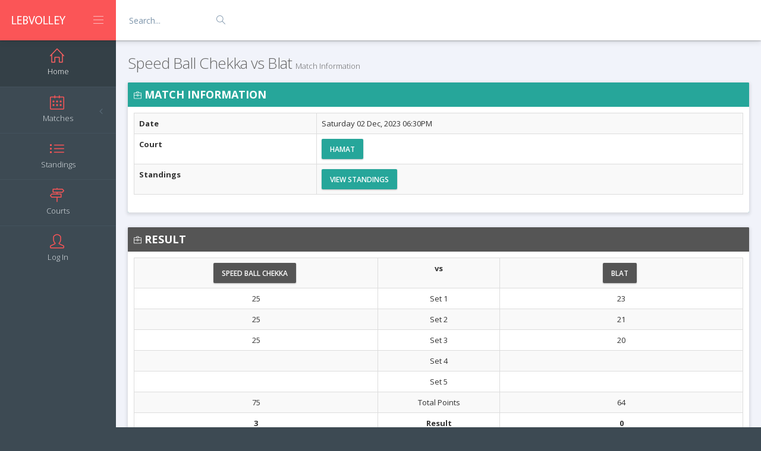

--- FILE ---
content_type: text/html; charset=UTF-8
request_url: https://v4.lebvolley.com/match/5318/
body_size: 9450
content:
<!DOCTYPE html>
<!--[if IE 8]> <html lang="en" class="ie8 no-js"> <![endif]-->
<!--[if IE 9]> <html lang="en" class="ie9 no-js"> <![endif]-->
<!--[if !IE]><!-->
<html lang="en">
<!--<![endif]-->
<!-- BEGIN HEAD -->
<head>
<meta charset="utf-8"/>
<title>Speed Ball Chekka 3-0 Blat - Lebanese Volleyball </title>
<meta http-equiv="X-UA-Compatible" content="IE=edge">
<meta content="width=device-width, initial-scale=1.0" name="viewport"/>
<meta http-equiv="Content-type" content="text/html; charset=utf-8">
<meta content="Court: Hamat | Date: Saturday 02 Dec, 2023 06:30PM" name="description"/>
<meta content="John Abou Jaoudeh" name="author"/>
<link href="/metronic/assets/global/plugins/pace/themes/pace-theme-big-counter.css" rel="stylesheet" type="text/css"/>
<script src="/metronic/assets/global/plugins/pace/pace.min.js" type="text/javascript"></script>

<meta property="og:type" content="article" />
<meta property="fb:app_id" content="146980908684390" />
<meta property="og:title" content="Speed Ball Chekka 3-0 Blat - Lebanese Volleyball "/>
<meta property="og:description" content="Court: Hamat | Date: Saturday 02 Dec, 2023 06:30PM" />
<meta property="og:site_name" content="LebVolley.com" />
<meta property="og:image" content="http://www.lebvolley.com/img/lebvolley.png" />
<meta property="og:url" content="http://www.lebvolley.com/match/5318/" />
<meta property="og:updated_time" content="1768918674" />

<!-- BEGIN CSS -->
<link href="https://fonts.googleapis.com/css?family=Open+Sans:400,300,600,700&subset=all" rel="stylesheet" type="text/css">
<link href="/min/?g=cssm" rel="stylesheet" type="text/css">
<link href="https://v4.lebvolley.com/css/default.css" rel="stylesheet" type="text/css"><!-- END CSS -->
<link rel="shortcut icon" href="favicon.ico"/>
<link rel="manifest" href="/manifest.json" />
<!--
<script async src="//pagead2.googlesyndication.com/pagead/js/adsbygoogle.js"></script>
<script>
  (adsbygoogle = window.adsbygoogle || []).push({
	google_ad_client: "ca-pub-9490224571270114",
	enable_page_level_ads: true
  });
</script>
-->

</head>
<!-- END HEAD -->
<!-- BEGIN BODY -->
<body class="page-md page-container-bg-solid page-sidebar-closed-hide-logo page-header-fixed page-sidebar-fixed">
<!-- Google tag (gtag.js) -->
<script async src="https://www.googletagmanager.com/gtag/js?id=G-62H2SVHVCW"></script>
<script>
  window.dataLayer = window.dataLayer || [];
  function gtag(){dataLayer.push(arguments);}
  gtag('js', new Date());

  gtag('config', 'G-62H2SVHVCW');
</script>
<!-- Google tag (gtag.js) -->
<script async src="https://www.googletagmanager.com/gtag/js?id=UA-9906364-1"></script>
<script>
  window.dataLayer = window.dataLayer || [];
  function gtag(){dataLayer.push(arguments);}
  gtag('js', new Date());

  gtag('config', 'UA-9906364-1');
</script>
<!-- BEGIN HEADER -->
<div class="page-header md-shadow-z-1-i navbar navbar-fixed-top">
	<!-- BEGIN HEADER INNER -->
	<div class="page-header-inner">
		<!-- BEGIN LOGO -->
		<div class="page-logo">
	<a href="/">
	<img src="/img/logo.png" alt="logo" class="logo-default"/>
	</a>
	<div class="menu-toggler sidebar-toggler"></div>
</div>		<!-- END LOGO -->
		<!-- BEGIN RESPONSIVE MENU TOGGLER -->
		<a href="javascript:;" class="menu-toggler responsive-toggler" data-toggle="collapse" data-target=".navbar-collapse">
		</a>
		<!-- END RESPONSIVE MENU TOGGLER -->
		<!-- BEGIN PAGE TOP -->
		<div class="page-top">
			<!-- BEGIN HEADER SEARCH BOX -->
			<form class="search-form search-form-expanded" action="/search/" method="GET">
	<div class="input-group">
		<input type="text" class="form-control" placeholder="Search..." name="query">
		<span class="input-group-btn">
		<a href="javascript:;" class="btn submit"><i class="icon-magnifier"></i></a>
		</span>
	</div>
</form>			<!-- END HEADER SEARCH BOX -->
			<!-- BEGIN TOP NAVIGATION MENU -->
			<div class="top-menu">
				<ul class="nav navbar-nav pull-right">
					<!-- BEGIN NOTIFICATION DROPDOWN -->
										<!-- END NOTIFICATION DROPDOWN -->
					<!-- BEGIN TODO DROPDOWN -->
										<!-- END TODO DROPDOWN -->
					<!-- BEGIN USER LOGIN DROPDOWN -->
										<!-- END USER LOGIN DROPDOWN -->
				</ul>
			</div>
			<!-- END TOP NAVIGATION MENU -->
		</div>
		<!-- END PAGE TOP -->
	</div>
	<!-- END HEADER INNER -->
</div><!-- END HEADER -->
<div class="clearfix">
</div>
<!-- BEGIN CONTAINER -->
<div class="page-container">
	<!-- BEGIN SIDEBAR -->
		<div class="page-sidebar-wrapper">
	<div class="page-sidebar navbar-collapse collapse">
		<!-- BEGIN SIDEBAR MENU -->
		<ul class="page-sidebar-menu" data-keep-expanded="false" data-auto-scroll="false" data-slide-speed="1">
			<li class="active open start">
				<a href="/">
				<i class="icon-home"></i>
				<span class="title">Home</span>
				</a>
			</li>
			<li style="display:none;">
				<a href="http://wp.lebvolley.com/">
				<i class="icon-note"></i>
				<span class="title">News</span>
				</a>
			</li>
			<li style="display:none;">
				<a href="http://wp.lebvolley.com/shop/">
				<i class="icon-basket"></i>
				<span class="title">Shop</span>
				</a>
			</li>
						<li>
				<a href="javascript:;">
				<i class="icon-calendar"></i>
				<span class="title">Matches</span>
				<span class="arrow"></span>
				</a>
				<ul class="sub-menu">
					<li>
						<a href="/fixtures/">
						<i class="icon-hourglass"></i>
						Fixtures</a>
					</li>
					<li>
						<a href="/results/">
						<i class="icon-bell"></i>
						Results</a>
					</li>
				</ul>
			</li>
			<li>
				<a href="/standings/">
				<i class="icon-list"></i>
				<span class="title">Standings</span>
				</a>
			</li>
						<li>
				<a href="/courts/">
				<i class="icon-directions"></i>
				<span class="title">Courts</span>
				</a>
			</li>
						<li>
				<a href="/login/">
				<i class="icon-user"></i>
				<span class="title">Log In</span>
				</a>
			</li>
														</ul>
		<!-- END SIDEBAR MENU -->
	</div>
</div>		<!-- END SIDEBAR -->
	<!-- BEGIN CONTENT -->
		<div class="page-content-wrapper">
			<div class="page-content">
									<!-- BEGIN PAGE HEADER-->
<h3 class="page-title">Speed Ball Chekka vs Blat <small>Match Information</small></h3>
<!-- END PAGE HEADER-->
<!-- BEGIN PAGE CONTENT-->
<div class="row">
		<!-- BEGIN FORM PORTLET-->
	<div class="col-md-12">
		<div class="portlet box green">
			<div class="portlet-title">
				<div class="caption">
					<i class="icon-briefcase font-white"></i>
					<span class="caption-subject bold uppercase">Match Information</span>
				</div>
				<div class="actions">
					
				</div>
			</div>
			<div class="portlet-body">
				<div class="table-responsive">
					<table class="table table-hover table-bordered table-striped">
						<tbody>
														<tr>
								<th>Date</th>
								<td>Saturday 02 Dec, 2023 06:30PM</td>
							</tr>
							<tr>
								<th>Court</th>
								<td><a href="/court/2/" class="btn green">Hamat</a></td>
							</tr>
														<tr>
								<th>Standings</th>
								<td><a href="/standing/771/" class="btn green">View Standings</a></td>
							</tr>
																											</tbody>
					</table>
				</div>
			</div>
		</div>
	</div>
	<!-- END FORM PORTLET-->
		<!-- BEGIN FORM PORTLET-->
	<div class="col-md-12">
		<div class="portlet box grey-gallery">
			<div class="portlet-title">
				<div class="caption">
					<i class="icon-briefcase font-white"></i>
					<span class="caption-subject bold uppercase">Result</span>
				</div>
				<div class="actions">
					
				</div>
			</div>
			<div class="portlet-body">
				<div class="table-responsive">
					<table class="table table-hover table-bordered table-striped text-center">
						<tbody>
							<tr>
								<td width="40%"><strong><a href="/team/18/" class="btn grey-gallery">Speed Ball Chekka</a></strong></td>
								<td width="20%"><strong>vs</strong></th>
								<td width="40%"><strong><a href="/team/14/" class="btn grey-gallery">Blat</a></strong></td>
							</tr>
														<tr>
								<td id="s11">25</td>
								<td>Set 1</td>
								<td id="s21">23</td>
							</tr>
														<tr>
								<td id="s12">25</td>
								<td>Set 2</td>
								<td id="s22">21</td>
							</tr>
														<tr>
								<td id="s13">25</td>
								<td>Set 3</td>
								<td id="s23">20</td>
							</tr>
														<tr>
								<td id="s14"></td>
								<td>Set 4</td>
								<td id="s24"></td>
							</tr>
														<tr>
								<td id="s15"></td>
								<td>Set 5</td>
								<td id="s25"></td>
							</tr>
							<tr>
								<td>75</td>
								<td>Total Points</td>
								<td>64</td>
							</tr>
							<tr>
								<td><strong>3</strong></td>
								<td><strong>Result</strong></td>
								<td><strong>0</strong></td>
							</tr>
						</tbody>
					</table>
				</div>
			</div>
		</div>
	</div>
	<!-- END FORM PORTLET-->
															<div class="col-md-12">
		<!-- Begin: life time stats -->
		<div class="portlet box red">
			<div class="portlet-title" aria-controls="plink02" href="#plink02" data-toggle="collapse" role="button" aria-expanded="false">
				<div class="caption">
					<i class="fa fa-gift font-white"></i>
					<span class="caption-subject font-white bold uppercase">Previous Matches</span>
				</div>
				<div class="tools">
					<a href="javascript:;" class="expand"> </a>
				</div>
			</div>
			<div class="portlet-body display-hide" id="plink02">
				<div class="table-container">
					<table class="table table-striped table-bordered table-hover" id="datatable_ajax">
					<thead>
					<tr role="row" class="heading">
						<th width="15%">
							 Team 1
						</th>
						<th width="15%">
							 Team 2
						</th>
						<th width="7%">
							 Result
						</th>
						<th width="15%">
							 Date
						</th>
						<th width="10%">
							 Court
						</th>
						<th width="8%">
							 Status
						</th>
						<th width="10%">
							 Actions
						</th>
					</tr>
					<tr role="row" class="filter">
						<td>
							<div class="form-group">
								<select class="form-control select2me" id="team_1" name="team_1" data-placeholder="Select Team">
									<option value="">All</option>
									<option value="192">1875</option><option value="187">1875 (W)</option><option value="358">1875 U15 (W)</option><option value="224">1875 U17 (W)</option><option value="258">1875 U18 (M)</option><option value="220">1875 U19 (W)</option><option value="233">1875 U20 (M)</option><option value="212">1875 U21 (W)</option><option value="367">Aasfe Jal el dib</option><option value="57">Abnaa Ghalboun </option><option value="291">Abnaa Ghalboun (W)</option><option value="366">Achmoun</option><option value="195">Achmoun (W)</option><option value="132">Addousiyeh</option><option value="516">Adloun</option><option value="380">Afrah Kosba</option><option value="138">Ahle Tripoli (Libya)</option><option value="392">Ain Ekrin</option><option value="476">Ain El Kharroube</option><option value="456">Ain El Kharroube (W)</option><option value="146">Ain Najem (W)</option><option value="176">Akabe</option><option value="500">Akada Aankaw (W) (Iraq)</option><option value="32">Al Ahle (Saudi Arabia)</option><option value="45">Al Ahle (Egypt)</option><option value="288">AL Ahli (Bahrain)</option><option value="152">Al Ain (UAE)</option><option value="403">Al Ain Baalbek</option><option value="52">Al Arabi (Kuwait)</option><option value="386">Al Arzeh Bsalim</option><option value="49">Al Bahri (Iraq)</option><option value="37">Al Bastin (Bahrain)</option><option value="35">Al Chabab (UAE)</option><option value="388">Al Chabeb Lehfed</option><option value="163">Al Chabibe Rmeile</option><option value="39">Al Choola (Yemen)</option><option value="34">Al Chorta (Qatar)</option><option value="78">Al Choueir</option><option value="455">Al Choueir (W)</option><option value="101">Al Fanar (Youth)</option><option value="77">Al Ferzoul</option><option value="31">Al Hilal (Saudi Arabia)</option><option value="287">Al Itihad (Saudi Arabia)</option><option value="143">Al Jazira (UAE)</option><option value="149">Al Kadisiya (Kuwait)</option><option value="51">Al Kuwait (Kuwait)</option><option value="372">Al Manhal Al Nejarieh</option><option value="154">Al Meknasi (Morocco)</option><option value="46">Al Nahda (Soudan)</option><option value="153">Al Nasr (Bahrain)</option><option value="38">Al Nejmeh (Bahrain)</option><option value="117">Al Noujoum (Junior)</option><option value="504">Al Oola Club (KSA)</option><option value="395">Al Raed Tripoli</option><option value="33">Al Rayan (Qatar)</option><option value="147">Al Riyadi (Qatar)</option><option value="402">Al Rmeile</option><option value="370">Al Ryadi Al Nehme</option><option value="148">Al Sadaka  (Palestine)</option><option value="368">Al safa Dalhoun</option><option value="70">Al Safra</option><option value="40">Al Sakr (Yemen)</option><option value="43">Al Salam (Oman)</option><option value="369">Al Salam Rmeileh</option><option value="44">Al Sayib (Oman)</option><option value="139">Al Sinaa (Iraq)</option><option value="151">Al Zamalek (Egypt)</option><option value="295">Algeria U18 (Algeria)</option><option value="413">Alkrayeh</option><option value="408">Alrawad Chhim</option><option value="21">Amchit</option><option value="186">Amchit (W)</option><option value="221">Amchit U18 (W)</option><option value="213">Amchit U21 (W)</option><option value="24">Amen Aam</option><option value="361">Amioun (W)</option><option value="264">Amioun U16 (M)</option><option value="240">Amioun U19 (M)</option><option value="317">Amioun U21 (M)</option><option value="305">Amioun U21 (W)</option><option value="116">Andalos (Junior)</option><option value="102">Andalos (Youth)</option><option value="53">Andalos Okaibe</option><option value="4">Anfe</option><option value="80">Ansarieh</option><option value="30">Antonins</option><option value="3">Anwar</option><option value="135">Anwar (W)</option><option value="55">Apotres</option><option value="54">Appolo</option><option value="414">Arabsalim</option><option value="6">Army</option><option value="336">AUB</option><option value="446">AUST</option><option value="477">Australia U18</option><option value="337">Baabda</option><option value="181">Baabda (W)</option><option value="104">Baabda (Youth)</option><option value="229">Baabda U14 (W)</option><option value="227">Baabda U16 (W)</option><option value="349">Baabda U17 (M)</option><option value="346">Baabda U19 (M)</option><option value="219">Baabda U19 (W)</option><option value="345">Baabda U21 (M)</option><option value="211">Baabda U21 (W)</option><option value="71">Baasir</option><option value="280">Baasir U15 (M)</option><option value="252">Baasir U19 (M)</option><option value="318">Baasir U21 (M)</option><option value="422">Bahrain (Bahrain)</option><option value="294">Bahrain U18 (Bahrain)</option><option value="431">Bahrain U19 (Bahrain)</option><option value="497">Bahrain U20 (Bahrain)</option><option value="36">Bani Yas (UAE)</option><option value="467">Baraem Aintoura</option><option value="293">Baraem Aintoura (W)</option><option value="59">Barja</option><option value="519">Batroun</option><option value="276">Batroun U15 (M)</option><option value="269">Batroun U17 (M)</option><option value="322">Batroun U19 (M)</option><option value="342">Batroun U21 (M)</option><option value="447">BAU</option><option value="174">Baysariya</option><option value="397">Bazooun</option><option value="468">BC Dekwene</option><option value="180">Bechmezzin (W)</option><option value="398">Bednael</option><option value="198">Bednayel</option><option value="119">Bednayel (Cadet)</option><option value="383">Beit El Kikko</option><option value="76">Beit Menzer</option><option value="99">Beit Menzer (Youth)</option><option value="371">Beit Talaba Nabatieh</option><option value="179">Bejjeh</option><option value="142">Benghazi (Libya)</option><option value="62">Berbara</option><option value="85">Berbara (W)</option><option value="161">Berj (Sudan)</option><option value="159">Bishmarka (Iraq)</option><option value="167">Bishmezin (W)</option><option value="374">Bjosmaya</option><option value="375">Bkosmaya</option><option value="14">Blat</option><option value="473">Bnehran</option><option value="42">Borj Bou Ereij (Algeria)</option><option value="2">Bouchrieh</option><option value="169">Bouchrieh (W)</option><option value="311">Bouchrieh U21 (M)</option><option value="170">Bsalim (W)</option><option value="364">Btaaboura</option><option value="105">Btaaboura (Junior)</option><option value="450">Btaaboura (W)</option><option value="471">Bteghrin</option><option value="454">Bteghrin (W)</option><option value="475">Btouratij</option><option value="26">Byblos</option><option value="127">Byblos (Cadet)</option><option value="115">Byblos (Junior)</option><option value="88">Byblos (W)</option><option value="103">Byblos (Youth)</option><option value="168">Central (W)</option><option value="13">Chaabi Saida</option><option value="415">Chaabi Saida</option><option value="140">Chabab Al hussein (Jordan)</option><option value="144">Chabab Al Koton (Yemen)</option><option value="290">Chabab Jibaliya (Palestine)</option><option value="440">Chabeb Amioun</option><option value="409">Chabeb Anout</option><option value="58">Chabeb Batroun</option><option value="511">Chabeb Batroun (W)</option><option value="509">Chabeb El Nakhle (W)</option><option value="393">Chabeb Fiih</option><option value="60">Chabeb Nabatieh</option><option value="281">Chabeb Srifa</option><option value="324">Chabeb Srifa U19 (M)</option><option value="178">Chemran Bisarieh</option><option value="334">Chemran Bisarieh U15 (M)</option><option value="173">Chhim</option><option value="202">China (China)</option><option value="478">China U18</option><option value="488">Chinese Taipei</option><option value="190">Chiyeh</option><option value="171">Chiyeh (W)</option><option value="474">Chrin</option><option value="507">Chrin (W)</option><option value="79">Daher El Ahmar</option><option value="407">Dahr El Ahmar</option><option value="29">Dalhoun</option><option value="134">Damour</option><option value="191">Dar EL Nour</option><option value="122">Dar El Nour (Cadet)</option><option value="108">Dar El Nour (Junior)</option><option value="188">Dar El Nour (W)</option><option value="73">Deir Ammar</option><option value="120">Deir Ammar (Cadet)</option><option value="107">Deir Ammar (Junior)</option><option value="98">Deir Ammar (Youth)</option><option value="353">Deir Ammar U13 (M)</option><option value="273">Deir Ammar U15 (M)</option><option value="330">Deir Ammar U17 (M)</option><option value="247">Deir Ammar U19 (M)</option><option value="343">Deir Ammar U21 (M)</option><option value="47">Dim Hamad (Soudan)</option><option value="438">Dunois (France)</option><option value="400">Ebrine</option><option value="303">Egypt U18 (Egypt)</option><option value="341">Ehmej (W)</option><option value="357">Ehmej U17 (W)</option><option value="376">Ejd Ebrine</option><option value="503">Fatima Bent Moubarak Academy (W) (United Arab Emirates)</option><option value="389">Feghal</option><option value="319">Feghal U21 (M)</option><option value="156">Fidar</option><option value="360">Fidar (W)</option><option value="350">Fidar U15 (M)</option><option value="307">Fidar U17 (W)</option><option value="251">Fidar U19 (M)</option><option value="355">Fidar U19 (W)</option><option value="315">Fidar U21 (M)</option><option value="72">Fiih</option><option value="327">Fiih U17 (M)</option><option value="321">Fiih U19 (M)</option><option value="312">Fiih U21 (M)</option><option value="155">Finikia Jbeil</option><option value="130">Finikia Jbeil (Cadet)</option><option value="189">Finikia Jbeil (W)</option><option value="118">Finikya Jbeil (Junior)</option><option value="150">Gaz El Janoub (Iraq)</option><option value="499">Geneve (W) (Switzerland)</option><option value="1">Ghazir</option><option value="197">Habbouch</option><option value="466">Hadtoun</option><option value="69">Hafroun Ehmej</option><option value="469">Haizouk</option><option value="390">Hakel</option><option value="131">Halat</option><option value="275">Halat U14 (M)</option><option value="329">Halat U17 (M)</option><option value="249">Halat U18 (M)</option><option value="347">Halat U19 (M)</option><option value="320">Halat U21 (M)</option><option value="8">Hamat</option><option value="92">Hamat (W)</option><option value="97">Hamat (Youth)</option><option value="261">Hamat U16 (M)</option><option value="243">Hamat U19 (M)</option><option value="209">Hamat U21 (W)</option><option value="506">Hasbaya (W)</option><option value="10">Hboub</option><option value="457">Hboub (W)</option><option value="266">Hboub U17 (M)</option><option value="248">Hboub U19 (M)</option><option value="313">Hboub U21 (M)</option><option value="470">Hemlaya</option><option value="508">Hemlaya (W)</option><option value="479">Hong Kong U18</option><option value="464">Hosrayel</option><option value="512">Hosrayel (W)</option><option value="164">Hsarat</option><option value="128">Hsarat (Cadet)</option><option value="373">Ibad El Rahman Al Ryadi</option><option value="518">IC VB</option><option value="480">India U18</option><option value="200">Iran (Iran)</option><option value="481">Iran U18</option><option value="423">Iraq (Iraq)</option><option value="299">Iraq U18 (Iraq)</option><option value="432">Iraq U19 (Iraq)</option><option value="333">Issa Ben Mariam U15 (M)</option><option value="310">Issa Ben Mariam U15 (W)</option><option value="61">Jadra</option><option value="482">Japan U18</option><option value="394">Jdide Akkar</option><option value="9">Jieh</option><option value="254">Jieh U19 (M)</option><option value="421">Jordan (Jordan)</option><option value="461">Jordan U17 (Jordan)</option><option value="298">Jordan U18 (Jordan)</option><option value="430">Jordan U19 (Jordan)</option><option value="490">Jordan U20 (Jordan)</option><option value="63">Jouwaya</option><option value="515">Jwaya</option><option value="28">Kaitouly</option><option value="23">Kalamoun</option><option value="95">Kalamoun (Cadet)</option><option value="94">Kalamoun (Junior)</option><option value="84">Kalamoun (W)</option><option value="93">Kalamoun (Youth)</option><option value="332">Kalamoun School U15 (M)</option><option value="351">Kalamoun U13 (M)</option><option value="270">Kalamoun U15 (M)</option><option value="230">Kalamoun U15 (W)</option><option value="262">Kalamoun U17 (M)</option><option value="225">Kalamoun U17 (W)</option><option value="245">Kalamoun U19 (M)</option><option value="216">Kalamoun U19 (W)</option><option value="236">Kalamoun U21 (M)</option><option value="208">Kalamoun U21 (W)</option><option value="158">Kalhat</option><option value="106">Kalhat (Junior)</option><option value="83">Kalhat (W)</option><option value="96">Kalhat (Youth)</option><option value="326">Kalhat U17 (M)</option><option value="308">Kalhat U17 (W)</option><option value="323">Kalhat U19 (M)</option><option value="218">Kalhat U19 (W)</option><option value="238">Kalhat U21 (M)</option><option value="210">Kalhat U21 (W)</option><option value="205">Kazakhstan (Kazakhstan)</option><option value="483">Kazakhstan U18</option><option value="145">Kazima (Kuwait)</option><option value="391">Kelhat</option><option value="363">Kfar Abida (W)</option><option value="416">Kfar Remmen</option><option value="378">Kfarabida</option><option value="384">Kfarchima</option><option value="453">Kfarchima (W)</option><option value="177">Kfardounin</option><option value="172">Kfardounin (W)</option><option value="199">Kfarhata</option><option value="265">Kfarhata U16 (M)</option><option value="241">Kfarhata U18 (M)</option><option value="235">Kfarhata U20 (M)</option><option value="377">Kfarhelda</option><option value="282">Khaybal (Yemen)</option><option value="381">Khenchara</option><option value="157">Kherbe</option><option value="292">Kherrijin Jbeil (W)</option><option value="306">Kherrijin Jbeil U21 (W)</option><option value="387">Kherrijine Jbeil</option><option value="203">Korea (Korea)</option><option value="484">Korea U18</option><option value="427">KSA (KSA)</option><option value="459">KSA U17 (KSA)</option><option value="302">KSA U18 (KSA)</option><option value="437">KSA U19 (KSA)</option><option value="495">KSA U20 (KSA)</option><option value="425">Kuwait (Kuwait)</option><option value="301">Kuwait U18 (Kuwait)</option><option value="435">Kuwait U19 (Kuwait)</option><option value="494">Kuwait U20 (Kuwait)</option><option value="442">LAU Beirut</option><option value="443">LAU Jbeil</option><option value="419">Lebanon</option><option value="458">Lebanon U17</option><option value="206">Lebanon U18</option><option value="428">Lebanon U19</option><option value="489">Lebanon U20</option><option value="359">LEHFED</option><option value="439">Lehfed (W)</option><option value="514">Libya U18 (Libya)</option><option value="410">Liwaa Barja</option><option value="129">Louaize (Cadet)</option><option value="111">Louaize (Junior)</option><option value="267">Louaize U17 (M)</option><option value="226">Louaize U17 (W)</option><option value="222">Louaize U18 (W)</option><option value="15">Maad</option><option value="89">Maani (W)</option><option value="25">Maani Saida</option><option value="41">Machaal Bejaya (Algeria)</option><option value="12">Machaal Kosba</option><option value="165">Machaal Kosba (W)</option><option value="160">Malakiya (Morocco)</option><option value="82">Mar Elias</option><option value="87">Mar Elias (W)</option><option value="123">Maten El Chemali (Cadet)</option><option value="112">Maten El Chemali (Junior)</option><option value="411">Mazboud</option><option value="74">Mechmech</option><option value="451">Mechmech (W)</option><option value="277">Mechmech U15 (M)</option><option value="328">Mechmech U17 (M)</option><option value="250">Mechmech U18 (M)</option><option value="348">Mechmech U19 (M)</option><option value="344">Mechmech U21 (M)</option><option value="124">MLS (Cadet)</option><option value="113">MLS (Junior)</option><option value="16">Mont La Salle</option><option value="304">Morocco U18 (Morocco)</option><option value="418">Mounsef</option><option value="339">Mounsef (W)</option><option value="354">Mounsef U13 (M)</option><option value="335">Mounsef U15 (M)</option><option value="232">Mounsef U15 (W)</option><option value="268">Mounsef U17 (M)</option><option value="356">Mounsef U17 (W)</option><option value="244">Mounsef U19 (M)</option><option value="65">Mtein</option><option value="185">Mtein (W)</option><option value="309">Mtein U17 (W)</option><option value="257">Mtein U19 (M)</option><option value="66">Naher Ibrahim</option><option value="510">Naji Beach (W)</option><option value="472">Nakhle</option><option value="444">NDU</option><option value="11">Nejmeh Sarafand</option><option value="204">New Zealand (New Zealand)</option><option value="396">North Haven</option><option value="110">North Haven (Junior)</option><option value="452">North Haven (W)</option><option value="20">Noujoum Jounieh</option><option value="256">Noujoum U18 (M)</option><option value="316">Noujoum U21 (M)</option><option value="64">Obaidat</option><option value="513">Oman (Oman)</option><option value="460">Oman U17 (Oman)</option><option value="297">Oman U18 (Oman)</option><option value="284">Ouadi Moussa (Jordan)</option><option value="485">Pakistan U18</option><option value="426">Palestine (Palestine)</option><option value="296">Palestine U18 (Palestine)</option><option value="436">Palestine U19 (Palestine)</option><option value="492">Palestine U20 (Palestine)</option><option value="289">Petroli (Algeria)</option><option value="486">Philippines U18</option><option value="48">Police (Iraq)</option><option value="141">Qatar  (Qatar)</option><option value="501">Qatar (W) (Qatar)</option><option value="433">Qatar U19 (Qatar)</option><option value="493">Qatar U20</option><option value="5">Qnat</option><option value="126">Qnat (Cadet)</option><option value="90">Qnat (W)</option><option value="352">Qnat U13 (M)</option><option value="271">Qnat U15 (M)</option><option value="260">Qnat U17 (M)</option><option value="242">Qnat U19 (M)</option><option value="234">Qnat U21 (M)</option><option value="193">Raed Tripoli</option><option value="462">Rafid</option><option value="17">Ras Maska</option><option value="121">Ras Maska (Cadet)</option><option value="109">Ras Maska (Junior)</option><option value="272">Ras Maska U14 (M)</option><option value="263">Ras Maska U16 (M)</option><option value="246">Ras Maska U18 (M)</option><option value="237">Ras Maska U21 (M)</option><option value="399">Ras Nhach</option><option value="362">Riade Akkar (W)</option><option value="463">Riseleh El Ain</option><option value="19">Riseleh Sarafand</option><option value="331">Risseleh Baalbeck U17 (M)</option><option value="325">Risseleh Baalbeck U19 (M)</option><option value="379">Riyade Akkar</option><option value="404">Riyade Barja</option><option value="406">Riyadi Anout</option><option value="340">Rmeile (W)</option><option value="255">Rmeile U18 (M)</option><option value="175">Saafe Amioun</option><option value="81">Sacre Coeur</option><option value="125">Sacre Coeur (Cadet)</option><option value="114">Sacre Coeur (Junior)</option><option value="86">Sacre Coeur (W)</option><option value="100">Sacre Coeur (Youth)</option><option value="56">Safra</option><option value="217">Safra U18 (W)</option><option value="214">Safra U20 (W)</option><option value="136">Saham (Oman)</option><option value="382">Sahel El maten</option><option value="278">Sainte Famille U15 (M)</option><option value="231">Sainte Famille U15 (W)</option><option value="505">Salam Salima (W)</option><option value="385">Salima</option><option value="498">Salwa Al Sabah (W) (Kuwait)</option><option value="137">Samouha (Egypt)</option><option value="283">Sanjal (Palestine)</option><option value="517">Sartrouville (France)</option><option value="50">Sfax (Tunisia)</option><option value="285">Sohar (Oman)</option><option value="417">Soultanieh</option><option selected="selected" value="18">Speed Ball Chekka</option><option value="166">Speed Ball Chekka (W)</option><option value="274">Speed Ball U15 (M)</option><option value="259">Speed Ball U17 (M)</option><option value="239">Speed Ball U19 (M)</option><option value="314">Speed Ball U21 (M)</option><option value="401">Spiders Barja</option><option value="279">Spiders U14 (M)</option><option value="253">Spiders U18 (M)</option><option value="365">Srifa</option><option value="75">St. Georges Zalka</option><option value="162">Swaihili (Libya)</option><option value="424">Syria (Syria)</option><option value="434">Syria U19 (Syria)</option><option value="496">Syria U20</option><option value="196">Tadamon Safra (W)</option><option value="22">Tannourine</option><option value="286">Taraji (Tunisia)</option><option value="182">TBA</option><option value="338">TBD</option><option value="183">Team A</option><option value="184">Team B</option><option value="201">Thailand (Thailand)</option><option value="487">Thailand U18</option><option value="502">Tunisia (Tunisia)</option><option value="448">UA</option><option value="420">UAE (UAE)</option><option value="300">UAE U18 (UAE)</option><option value="429">UAE U19 (UAE)</option><option value="491">UAE U20 (UAE)</option><option value="449">UOB</option><option value="27">US Embassy</option><option value="445">USEK</option><option value="441">USJ</option><option value="405">Zaarourieh</option><option value="7">Zahra</option><option value="194">Zahra (W)</option><option value="228">Zahra U14 (W)</option><option value="223">Zahra U16 (W)</option><option value="215">Zahra U18 (W)</option><option value="207">Zahra U20 (W)</option>								</select>
							</div>
						</td>
						<td>
							<div class="form-group">
								<select class="form-control select2me" id="team_2" name="team_2" data-placeholder="Select Team">
									<option value="">All</option>
									<option value="192">1875</option><option value="187">1875 (W)</option><option value="358">1875 U15 (W)</option><option value="224">1875 U17 (W)</option><option value="258">1875 U18 (M)</option><option value="220">1875 U19 (W)</option><option value="233">1875 U20 (M)</option><option value="212">1875 U21 (W)</option><option value="367">Aasfe Jal el dib</option><option value="57">Abnaa Ghalboun </option><option value="291">Abnaa Ghalboun (W)</option><option value="366">Achmoun</option><option value="195">Achmoun (W)</option><option value="132">Addousiyeh</option><option value="516">Adloun</option><option value="380">Afrah Kosba</option><option value="138">Ahle Tripoli (Libya)</option><option value="392">Ain Ekrin</option><option value="476">Ain El Kharroube</option><option value="456">Ain El Kharroube (W)</option><option value="146">Ain Najem (W)</option><option value="176">Akabe</option><option value="500">Akada Aankaw (W) (Iraq)</option><option value="32">Al Ahle (Saudi Arabia)</option><option value="45">Al Ahle (Egypt)</option><option value="288">AL Ahli (Bahrain)</option><option value="152">Al Ain (UAE)</option><option value="403">Al Ain Baalbek</option><option value="52">Al Arabi (Kuwait)</option><option value="386">Al Arzeh Bsalim</option><option value="49">Al Bahri (Iraq)</option><option value="37">Al Bastin (Bahrain)</option><option value="35">Al Chabab (UAE)</option><option value="388">Al Chabeb Lehfed</option><option value="163">Al Chabibe Rmeile</option><option value="39">Al Choola (Yemen)</option><option value="34">Al Chorta (Qatar)</option><option value="78">Al Choueir</option><option value="455">Al Choueir (W)</option><option value="101">Al Fanar (Youth)</option><option value="77">Al Ferzoul</option><option value="31">Al Hilal (Saudi Arabia)</option><option value="287">Al Itihad (Saudi Arabia)</option><option value="143">Al Jazira (UAE)</option><option value="149">Al Kadisiya (Kuwait)</option><option value="51">Al Kuwait (Kuwait)</option><option value="372">Al Manhal Al Nejarieh</option><option value="154">Al Meknasi (Morocco)</option><option value="46">Al Nahda (Soudan)</option><option value="153">Al Nasr (Bahrain)</option><option value="38">Al Nejmeh (Bahrain)</option><option value="117">Al Noujoum (Junior)</option><option value="504">Al Oola Club (KSA)</option><option value="395">Al Raed Tripoli</option><option value="33">Al Rayan (Qatar)</option><option value="147">Al Riyadi (Qatar)</option><option value="402">Al Rmeile</option><option value="370">Al Ryadi Al Nehme</option><option value="148">Al Sadaka  (Palestine)</option><option value="368">Al safa Dalhoun</option><option value="70">Al Safra</option><option value="40">Al Sakr (Yemen)</option><option value="43">Al Salam (Oman)</option><option value="369">Al Salam Rmeileh</option><option value="44">Al Sayib (Oman)</option><option value="139">Al Sinaa (Iraq)</option><option value="151">Al Zamalek (Egypt)</option><option value="295">Algeria U18 (Algeria)</option><option value="413">Alkrayeh</option><option value="408">Alrawad Chhim</option><option value="21">Amchit</option><option value="186">Amchit (W)</option><option value="221">Amchit U18 (W)</option><option value="213">Amchit U21 (W)</option><option value="24">Amen Aam</option><option value="361">Amioun (W)</option><option value="264">Amioun U16 (M)</option><option value="240">Amioun U19 (M)</option><option value="317">Amioun U21 (M)</option><option value="305">Amioun U21 (W)</option><option value="116">Andalos (Junior)</option><option value="102">Andalos (Youth)</option><option value="53">Andalos Okaibe</option><option value="4">Anfe</option><option value="80">Ansarieh</option><option value="30">Antonins</option><option value="3">Anwar</option><option value="135">Anwar (W)</option><option value="55">Apotres</option><option value="54">Appolo</option><option value="414">Arabsalim</option><option value="6">Army</option><option value="336">AUB</option><option value="446">AUST</option><option value="477">Australia U18</option><option value="337">Baabda</option><option value="181">Baabda (W)</option><option value="104">Baabda (Youth)</option><option value="229">Baabda U14 (W)</option><option value="227">Baabda U16 (W)</option><option value="349">Baabda U17 (M)</option><option value="346">Baabda U19 (M)</option><option value="219">Baabda U19 (W)</option><option value="345">Baabda U21 (M)</option><option value="211">Baabda U21 (W)</option><option value="71">Baasir</option><option value="280">Baasir U15 (M)</option><option value="252">Baasir U19 (M)</option><option value="318">Baasir U21 (M)</option><option value="422">Bahrain (Bahrain)</option><option value="294">Bahrain U18 (Bahrain)</option><option value="431">Bahrain U19 (Bahrain)</option><option value="497">Bahrain U20 (Bahrain)</option><option value="36">Bani Yas (UAE)</option><option value="467">Baraem Aintoura</option><option value="293">Baraem Aintoura (W)</option><option value="59">Barja</option><option value="519">Batroun</option><option value="276">Batroun U15 (M)</option><option value="269">Batroun U17 (M)</option><option value="322">Batroun U19 (M)</option><option value="342">Batroun U21 (M)</option><option value="447">BAU</option><option value="174">Baysariya</option><option value="397">Bazooun</option><option value="468">BC Dekwene</option><option value="180">Bechmezzin (W)</option><option value="398">Bednael</option><option value="198">Bednayel</option><option value="119">Bednayel (Cadet)</option><option value="383">Beit El Kikko</option><option value="76">Beit Menzer</option><option value="99">Beit Menzer (Youth)</option><option value="371">Beit Talaba Nabatieh</option><option value="179">Bejjeh</option><option value="142">Benghazi (Libya)</option><option value="62">Berbara</option><option value="85">Berbara (W)</option><option value="161">Berj (Sudan)</option><option value="159">Bishmarka (Iraq)</option><option value="167">Bishmezin (W)</option><option value="374">Bjosmaya</option><option value="375">Bkosmaya</option><option selected="selected" value="14">Blat</option><option value="473">Bnehran</option><option value="42">Borj Bou Ereij (Algeria)</option><option value="2">Bouchrieh</option><option value="169">Bouchrieh (W)</option><option value="311">Bouchrieh U21 (M)</option><option value="170">Bsalim (W)</option><option value="364">Btaaboura</option><option value="105">Btaaboura (Junior)</option><option value="450">Btaaboura (W)</option><option value="471">Bteghrin</option><option value="454">Bteghrin (W)</option><option value="475">Btouratij</option><option value="26">Byblos</option><option value="127">Byblos (Cadet)</option><option value="115">Byblos (Junior)</option><option value="88">Byblos (W)</option><option value="103">Byblos (Youth)</option><option value="168">Central (W)</option><option value="13">Chaabi Saida</option><option value="415">Chaabi Saida</option><option value="140">Chabab Al hussein (Jordan)</option><option value="144">Chabab Al Koton (Yemen)</option><option value="290">Chabab Jibaliya (Palestine)</option><option value="440">Chabeb Amioun</option><option value="409">Chabeb Anout</option><option value="58">Chabeb Batroun</option><option value="511">Chabeb Batroun (W)</option><option value="509">Chabeb El Nakhle (W)</option><option value="393">Chabeb Fiih</option><option value="60">Chabeb Nabatieh</option><option value="281">Chabeb Srifa</option><option value="324">Chabeb Srifa U19 (M)</option><option value="178">Chemran Bisarieh</option><option value="334">Chemran Bisarieh U15 (M)</option><option value="173">Chhim</option><option value="202">China (China)</option><option value="478">China U18</option><option value="488">Chinese Taipei</option><option value="190">Chiyeh</option><option value="171">Chiyeh (W)</option><option value="474">Chrin</option><option value="507">Chrin (W)</option><option value="79">Daher El Ahmar</option><option value="407">Dahr El Ahmar</option><option value="29">Dalhoun</option><option value="134">Damour</option><option value="191">Dar EL Nour</option><option value="122">Dar El Nour (Cadet)</option><option value="108">Dar El Nour (Junior)</option><option value="188">Dar El Nour (W)</option><option value="73">Deir Ammar</option><option value="120">Deir Ammar (Cadet)</option><option value="107">Deir Ammar (Junior)</option><option value="98">Deir Ammar (Youth)</option><option value="353">Deir Ammar U13 (M)</option><option value="273">Deir Ammar U15 (M)</option><option value="330">Deir Ammar U17 (M)</option><option value="247">Deir Ammar U19 (M)</option><option value="343">Deir Ammar U21 (M)</option><option value="47">Dim Hamad (Soudan)</option><option value="438">Dunois (France)</option><option value="400">Ebrine</option><option value="303">Egypt U18 (Egypt)</option><option value="341">Ehmej (W)</option><option value="357">Ehmej U17 (W)</option><option value="376">Ejd Ebrine</option><option value="503">Fatima Bent Moubarak Academy (W) (United Arab Emirates)</option><option value="389">Feghal</option><option value="319">Feghal U21 (M)</option><option value="156">Fidar</option><option value="360">Fidar (W)</option><option value="350">Fidar U15 (M)</option><option value="307">Fidar U17 (W)</option><option value="251">Fidar U19 (M)</option><option value="355">Fidar U19 (W)</option><option value="315">Fidar U21 (M)</option><option value="72">Fiih</option><option value="327">Fiih U17 (M)</option><option value="321">Fiih U19 (M)</option><option value="312">Fiih U21 (M)</option><option value="155">Finikia Jbeil</option><option value="130">Finikia Jbeil (Cadet)</option><option value="189">Finikia Jbeil (W)</option><option value="118">Finikya Jbeil (Junior)</option><option value="150">Gaz El Janoub (Iraq)</option><option value="499">Geneve (W) (Switzerland)</option><option value="1">Ghazir</option><option value="197">Habbouch</option><option value="466">Hadtoun</option><option value="69">Hafroun Ehmej</option><option value="469">Haizouk</option><option value="390">Hakel</option><option value="131">Halat</option><option value="275">Halat U14 (M)</option><option value="329">Halat U17 (M)</option><option value="249">Halat U18 (M)</option><option value="347">Halat U19 (M)</option><option value="320">Halat U21 (M)</option><option value="8">Hamat</option><option value="92">Hamat (W)</option><option value="97">Hamat (Youth)</option><option value="261">Hamat U16 (M)</option><option value="243">Hamat U19 (M)</option><option value="209">Hamat U21 (W)</option><option value="506">Hasbaya (W)</option><option value="10">Hboub</option><option value="457">Hboub (W)</option><option value="266">Hboub U17 (M)</option><option value="248">Hboub U19 (M)</option><option value="313">Hboub U21 (M)</option><option value="470">Hemlaya</option><option value="508">Hemlaya (W)</option><option value="479">Hong Kong U18</option><option value="464">Hosrayel</option><option value="512">Hosrayel (W)</option><option value="164">Hsarat</option><option value="128">Hsarat (Cadet)</option><option value="373">Ibad El Rahman Al Ryadi</option><option value="518">IC VB</option><option value="480">India U18</option><option value="200">Iran (Iran)</option><option value="481">Iran U18</option><option value="423">Iraq (Iraq)</option><option value="299">Iraq U18 (Iraq)</option><option value="432">Iraq U19 (Iraq)</option><option value="333">Issa Ben Mariam U15 (M)</option><option value="310">Issa Ben Mariam U15 (W)</option><option value="61">Jadra</option><option value="482">Japan U18</option><option value="394">Jdide Akkar</option><option value="9">Jieh</option><option value="254">Jieh U19 (M)</option><option value="421">Jordan (Jordan)</option><option value="461">Jordan U17 (Jordan)</option><option value="298">Jordan U18 (Jordan)</option><option value="430">Jordan U19 (Jordan)</option><option value="490">Jordan U20 (Jordan)</option><option value="63">Jouwaya</option><option value="515">Jwaya</option><option value="28">Kaitouly</option><option value="23">Kalamoun</option><option value="95">Kalamoun (Cadet)</option><option value="94">Kalamoun (Junior)</option><option value="84">Kalamoun (W)</option><option value="93">Kalamoun (Youth)</option><option value="332">Kalamoun School U15 (M)</option><option value="351">Kalamoun U13 (M)</option><option value="270">Kalamoun U15 (M)</option><option value="230">Kalamoun U15 (W)</option><option value="262">Kalamoun U17 (M)</option><option value="225">Kalamoun U17 (W)</option><option value="245">Kalamoun U19 (M)</option><option value="216">Kalamoun U19 (W)</option><option value="236">Kalamoun U21 (M)</option><option value="208">Kalamoun U21 (W)</option><option value="158">Kalhat</option><option value="106">Kalhat (Junior)</option><option value="83">Kalhat (W)</option><option value="96">Kalhat (Youth)</option><option value="326">Kalhat U17 (M)</option><option value="308">Kalhat U17 (W)</option><option value="323">Kalhat U19 (M)</option><option value="218">Kalhat U19 (W)</option><option value="238">Kalhat U21 (M)</option><option value="210">Kalhat U21 (W)</option><option value="205">Kazakhstan (Kazakhstan)</option><option value="483">Kazakhstan U18</option><option value="145">Kazima (Kuwait)</option><option value="391">Kelhat</option><option value="363">Kfar Abida (W)</option><option value="416">Kfar Remmen</option><option value="378">Kfarabida</option><option value="384">Kfarchima</option><option value="453">Kfarchima (W)</option><option value="177">Kfardounin</option><option value="172">Kfardounin (W)</option><option value="199">Kfarhata</option><option value="265">Kfarhata U16 (M)</option><option value="241">Kfarhata U18 (M)</option><option value="235">Kfarhata U20 (M)</option><option value="377">Kfarhelda</option><option value="282">Khaybal (Yemen)</option><option value="381">Khenchara</option><option value="157">Kherbe</option><option value="292">Kherrijin Jbeil (W)</option><option value="306">Kherrijin Jbeil U21 (W)</option><option value="387">Kherrijine Jbeil</option><option value="203">Korea (Korea)</option><option value="484">Korea U18</option><option value="427">KSA (KSA)</option><option value="459">KSA U17 (KSA)</option><option value="302">KSA U18 (KSA)</option><option value="437">KSA U19 (KSA)</option><option value="495">KSA U20 (KSA)</option><option value="425">Kuwait (Kuwait)</option><option value="301">Kuwait U18 (Kuwait)</option><option value="435">Kuwait U19 (Kuwait)</option><option value="494">Kuwait U20 (Kuwait)</option><option value="442">LAU Beirut</option><option value="443">LAU Jbeil</option><option value="419">Lebanon</option><option value="458">Lebanon U17</option><option value="206">Lebanon U18</option><option value="428">Lebanon U19</option><option value="489">Lebanon U20</option><option value="359">LEHFED</option><option value="439">Lehfed (W)</option><option value="514">Libya U18 (Libya)</option><option value="410">Liwaa Barja</option><option value="129">Louaize (Cadet)</option><option value="111">Louaize (Junior)</option><option value="267">Louaize U17 (M)</option><option value="226">Louaize U17 (W)</option><option value="222">Louaize U18 (W)</option><option value="15">Maad</option><option value="89">Maani (W)</option><option value="25">Maani Saida</option><option value="41">Machaal Bejaya (Algeria)</option><option value="12">Machaal Kosba</option><option value="165">Machaal Kosba (W)</option><option value="160">Malakiya (Morocco)</option><option value="82">Mar Elias</option><option value="87">Mar Elias (W)</option><option value="123">Maten El Chemali (Cadet)</option><option value="112">Maten El Chemali (Junior)</option><option value="411">Mazboud</option><option value="74">Mechmech</option><option value="451">Mechmech (W)</option><option value="277">Mechmech U15 (M)</option><option value="328">Mechmech U17 (M)</option><option value="250">Mechmech U18 (M)</option><option value="348">Mechmech U19 (M)</option><option value="344">Mechmech U21 (M)</option><option value="124">MLS (Cadet)</option><option value="113">MLS (Junior)</option><option value="16">Mont La Salle</option><option value="304">Morocco U18 (Morocco)</option><option value="418">Mounsef</option><option value="339">Mounsef (W)</option><option value="354">Mounsef U13 (M)</option><option value="335">Mounsef U15 (M)</option><option value="232">Mounsef U15 (W)</option><option value="268">Mounsef U17 (M)</option><option value="356">Mounsef U17 (W)</option><option value="244">Mounsef U19 (M)</option><option value="65">Mtein</option><option value="185">Mtein (W)</option><option value="309">Mtein U17 (W)</option><option value="257">Mtein U19 (M)</option><option value="66">Naher Ibrahim</option><option value="510">Naji Beach (W)</option><option value="472">Nakhle</option><option value="444">NDU</option><option value="11">Nejmeh Sarafand</option><option value="204">New Zealand (New Zealand)</option><option value="396">North Haven</option><option value="110">North Haven (Junior)</option><option value="452">North Haven (W)</option><option value="20">Noujoum Jounieh</option><option value="256">Noujoum U18 (M)</option><option value="316">Noujoum U21 (M)</option><option value="64">Obaidat</option><option value="513">Oman (Oman)</option><option value="460">Oman U17 (Oman)</option><option value="297">Oman U18 (Oman)</option><option value="284">Ouadi Moussa (Jordan)</option><option value="485">Pakistan U18</option><option value="426">Palestine (Palestine)</option><option value="296">Palestine U18 (Palestine)</option><option value="436">Palestine U19 (Palestine)</option><option value="492">Palestine U20 (Palestine)</option><option value="289">Petroli (Algeria)</option><option value="486">Philippines U18</option><option value="48">Police (Iraq)</option><option value="141">Qatar  (Qatar)</option><option value="501">Qatar (W) (Qatar)</option><option value="433">Qatar U19 (Qatar)</option><option value="493">Qatar U20</option><option value="5">Qnat</option><option value="126">Qnat (Cadet)</option><option value="90">Qnat (W)</option><option value="352">Qnat U13 (M)</option><option value="271">Qnat U15 (M)</option><option value="260">Qnat U17 (M)</option><option value="242">Qnat U19 (M)</option><option value="234">Qnat U21 (M)</option><option value="193">Raed Tripoli</option><option value="462">Rafid</option><option value="17">Ras Maska</option><option value="121">Ras Maska (Cadet)</option><option value="109">Ras Maska (Junior)</option><option value="272">Ras Maska U14 (M)</option><option value="263">Ras Maska U16 (M)</option><option value="246">Ras Maska U18 (M)</option><option value="237">Ras Maska U21 (M)</option><option value="399">Ras Nhach</option><option value="362">Riade Akkar (W)</option><option value="463">Riseleh El Ain</option><option value="19">Riseleh Sarafand</option><option value="331">Risseleh Baalbeck U17 (M)</option><option value="325">Risseleh Baalbeck U19 (M)</option><option value="379">Riyade Akkar</option><option value="404">Riyade Barja</option><option value="406">Riyadi Anout</option><option value="340">Rmeile (W)</option><option value="255">Rmeile U18 (M)</option><option value="175">Saafe Amioun</option><option value="81">Sacre Coeur</option><option value="125">Sacre Coeur (Cadet)</option><option value="114">Sacre Coeur (Junior)</option><option value="86">Sacre Coeur (W)</option><option value="100">Sacre Coeur (Youth)</option><option value="56">Safra</option><option value="217">Safra U18 (W)</option><option value="214">Safra U20 (W)</option><option value="136">Saham (Oman)</option><option value="382">Sahel El maten</option><option value="278">Sainte Famille U15 (M)</option><option value="231">Sainte Famille U15 (W)</option><option value="505">Salam Salima (W)</option><option value="385">Salima</option><option value="498">Salwa Al Sabah (W) (Kuwait)</option><option value="137">Samouha (Egypt)</option><option value="283">Sanjal (Palestine)</option><option value="517">Sartrouville (France)</option><option value="50">Sfax (Tunisia)</option><option value="285">Sohar (Oman)</option><option value="417">Soultanieh</option><option value="18">Speed Ball Chekka</option><option value="166">Speed Ball Chekka (W)</option><option value="274">Speed Ball U15 (M)</option><option value="259">Speed Ball U17 (M)</option><option value="239">Speed Ball U19 (M)</option><option value="314">Speed Ball U21 (M)</option><option value="401">Spiders Barja</option><option value="279">Spiders U14 (M)</option><option value="253">Spiders U18 (M)</option><option value="365">Srifa</option><option value="75">St. Georges Zalka</option><option value="162">Swaihili (Libya)</option><option value="424">Syria (Syria)</option><option value="434">Syria U19 (Syria)</option><option value="496">Syria U20</option><option value="196">Tadamon Safra (W)</option><option value="22">Tannourine</option><option value="286">Taraji (Tunisia)</option><option value="182">TBA</option><option value="338">TBD</option><option value="183">Team A</option><option value="184">Team B</option><option value="201">Thailand (Thailand)</option><option value="487">Thailand U18</option><option value="502">Tunisia (Tunisia)</option><option value="448">UA</option><option value="420">UAE (UAE)</option><option value="300">UAE U18 (UAE)</option><option value="429">UAE U19 (UAE)</option><option value="491">UAE U20 (UAE)</option><option value="449">UOB</option><option value="27">US Embassy</option><option value="445">USEK</option><option value="441">USJ</option><option value="405">Zaarourieh</option><option value="7">Zahra</option><option value="194">Zahra (W)</option><option value="228">Zahra U14 (W)</option><option value="223">Zahra U16 (W)</option><option value="215">Zahra U18 (W)</option><option value="207">Zahra U20 (W)</option>								</select>
							</div>
						</td>
						<td>
							<select name="result" id="result" class="form-control select2me form-filter input-sm">
								<option selected="selected" value="a">All</option>
								<option value="3-0">3-0</option>
								<option value="3-1">3-1</option>
								<option value="3-2">3-2</option>
							</select>
						</td>
						<td>
							<div class="input-group date date-picker input-daterange margin-bottom-5" data-date-today-highlight="true" data-date-clear-btn="true" data-date-format="yyyy/mm/dd">
								<input type="text" class="form-control form-filter input-sm" readonly id="date_from" name="date_from" placeholder="From">
								<br/>
								<input type="text" class="form-control form-filter input-sm" readonly id="date_to" name="date_to" placeholder="To">
							</div>
						</td>
						<td>
							<div class="form-group">
								<select class="form-control select2me" id="court" name="court" data-placeholder="Select Court">
									<option value="">All</option>
									<option value="82">Ain Akrine</option><option value="86">Ain El Kharoube</option><option value="70">Al Chabab al Hussein Jordan </option><option value="65">Al Damour</option><option value="66">Al Dhour</option><option value="62">Al Kawthar</option><option value="27">Al Mina</option><option value="64">Al Ne3meh</option><option value="72">Al Rmeileh</option><option value="23">Amchit</option><option value="67">Amioun</option><option value="69">Amir Nayef Ben Abdel Aziz</option><option value="47">Amira Soumayya</option><option value="12">Antonins</option><option value="14">Apotres</option><option value="63">Arz - Minieh</option><option value="87">Assifa</option><option value="49">AUL Jadra</option><option value="81">Bajra - Balade</option><option value="17">Balamand</option><option value="31">Batroun</option><option value="42">Batroun VC</option><option value="58">Batroun Village</option><option value="30">Bishmezin</option><option value="90">Brainers Jbeil</option><option value="60">Bteghrin </option><option value="85">Btouratij</option><option value="40">BVB</option><option value="39">BVS</option><option value="7">Byblos</option><option value="29">Central</option><option value="76">Charite Dar En Nour</option><option value="53">Cheka</option><option value="26">Chiyeh</option><option value="34">CIS</option><option value="54">Damour</option><option value="33">Dar El Nour</option><option value="36">Debbieh</option><option value="18">Egypt 2</option><option value="19">Egypt 3</option><option value="59">Encore</option><option value="79">Evangelical Baabda</option><option value="91">Evangelical Louwaizeh</option><option value="51">Fidar</option><option value="73">Fiih</option><option value="50">Finikia Jbeil</option><option value="6">Fouad Chehab</option><option value="1">Ghazir</option><option value="9">Ghazir 2</option><option value="28">Habouch</option><option value="56">Hafroun Ehmej</option><option value="88">Halat Club</option><option value="43">Halat Prime</option><option value="2">Hamat</option><option value="24">Harat Saida</option><option value="4">Hariri</option><option value="8">Hawaii</option><option value="55">Hboub</option><option value="10">Hosrayel</option><option value="92">Issa Ben Rached Bahrain</option><option value="78">IU Wardaniyeh</option><option value="22">Jamiaat El Imam</option><option value="41">Jieh</option><option value="74">Kafarabida</option><option value="93">Kasr Al Riyada</option><option value="77">Kfarchima</option><option value="25">Kfarhatta</option><option value="83">Kfarhelda</option><option value="68">Khenchara</option><option value="61">Kosba</option><option value="84">Kraye</option><option value="13">Lahoud</option><option value="52">Monsef</option><option value="3">Mont La Salle</option><option value="11">Murr</option><option value="20">Murr2</option><option value="5">North Heaven</option><option value="45">Radis</option><option value="21">Riayat Al Chabab</option><option value="15">Sacre Coeur</option><option value="37">Sarafand</option><option value="32">Sleiman</option><option value="71">St Coeur Kfarhbab</option><option value="16">St.Georges</option><option value="80">Sultan - Oman</option><option value="38">USJ Mansourieh</option><option value="48">USJ Mansourieh 2</option><option value="44">USJ Mathaf</option><option value="89">Wardieh Mansourieh</option><option value="75">Wizarah Alriyada KSA</option><option value="46">Zouaoui</option>								</select>
							</div>
						</td>
						<td>
							<select name="type" id="type" class="form-control select2me form-filter input-sm">
								<option value="a">All</option>
								<option value="0">Not Played</option>
								<option selected="selected" value="1">Played</option>
							</select>
						</td>
						<td>
							<div class="margin-bottom-5">
								<button class="btn btn-sm red filter-submit margin-bottom"><i class="fa fa-search"></i> Search</button>
							</div>
						</td>
					</tr>
					</thead>
					<tbody>
					</tbody>
					</table>
				</div>
			</div>
		</div>
		<!-- End: life time stats -->
	</div>
			<!-- BEGIN FORM PORTLET-->
	<div class="col-md-12">
		<div class="portlet box green">
			<div class="portlet-title"  data-toggle="collapse" href="#resultHistory" role="button" aria-expanded="false" aria-controls="resultHistory">
				<div class="caption">
					<i class="icon-briefcase font-white"></i>
					<span class="caption-subject bold uppercase">Result History (Before This Match)</span>
				</div>
				<div class="tools">
					<a href="javascript:;" class="expand"> </a>
				</div>
			</div>
			<div class="portlet-body display-hide" id="resultHistory">
				<div class="table-responsive">
					<table class="table table-hover table-bordered table-striped text-center">
						<tbody>
							<tr>
								<td><strong><a href="/team/18/" class="btn green">Speed Ball Chekka</a></strong></td>
								<td><strong>vs</strong></th>
								<td><strong><a href="/team/14/" class="btn green">Blat</a></strong></td>
							</tr>
							<tr>
								<td>2</td>
								<td>Games Won</td>
								<td>1</td>
							</tr>
							<tr>
								<td>0</td>
								<td>Won 3-2</td>
								<td>0</td>
							</tr>
							<tr>
								<td>1</td>
								<td>Won 3-1</td>
								<td>0</td>
							</tr>
							<tr>
								<td>1</td>
								<td>Won 3-0</td>
								<td>1</td>
							</tr>
						</tbody>
					</table>
				</div>
			</div>
		</div>
	</div>
	<!-- END FORM PORTLET-->
	<div class="col-md-12" style="margin-bottom:50px;">
		<br /><br />
	</div>
</div>
<!-- END PAGE CONTENT-->					</div>
		</div>
		<!-- END CONTENT -->
</div>
<!-- END CONTAINER -->
<!-- BEGIN JAVASCRIPT -->
<!-- BEGIN CORE PLUGINS -->
<!--[if lt IE 9]>
<script src="/metronic/assets/global/plugins/respond.min.js"></script>
<script src="/metronic/assets/global/plugins/excanvas.min.js"></script> 
<![endif]-->
<script src="https://www.lebvolley.com/min/?g=jsm" type="text/javascript"></script>
<script>
jQuery(document).ready(function() {    
	Metronic.init(); // init metronic core components
	Layout.init(); // init current layout
	TableAdvanced.init();
	TableAjax.init();
	//ComponentsFormTools.init();
	ComponentsPickers.init();
});
</script>
<!-- END JAVASCRIPT -->
</body>
<!-- END BODY -->
</html>

--- FILE ---
content_type: text/html; charset=UTF-8
request_url: https://v4.lebvolley.com/matches_ajax/
body_size: 583
content:
{"data":[["<a style=\"width:100%;\" href=\"\/team\/18\/\" class=\"btn btn-xs default\"><br\/>Speed Ball Chekka<br\/>&nbsp;<\/a>","<a style=\"width:100%;\" href=\"\/team\/14\/\" class=\"btn btn-xs green\"><br\/>Blat<br\/>&nbsp;<\/a>","<br\/>0-3","<a style=\"width:100%;\" href=\"\/match\/2358\/\" class=\"btn btn-xs default\">Saturday<br\/>24 Jan, 2015<br\/>04:00PM<\/a>","<a style=\"width:100%;\" href=\"\/court\/2\/\" class=\"btn btn-xs default\"><br\/>Hamat<br\/>&nbsp;<\/a>","<br\/>Played","<a style=\"width:100%;\" href=\"\/match\/2358\/\" class=\"btn btn-xs default\"><br\/><i class=\"fa fa-search\"><\/i> Match Details<br\/>&nbsp;<\/a>"],["<a style=\"width:100%;\" href=\"\/team\/18\/\" class=\"btn btn-xs green\"><br\/>Speed Ball Chekka<br\/>&nbsp;<\/a>","<a style=\"width:100%;\" href=\"\/team\/14\/\" class=\"btn btn-xs default\"><br\/>Blat<br\/>&nbsp;<\/a>","<br\/>3-1","<a style=\"width:100%;\" href=\"\/match\/2693\/\" class=\"btn btn-xs default\">Tuesday<br\/>26 Jan, 2016<br\/>08:00PM<\/a>","<a style=\"width:100%;\" href=\"\/court\/2\/\" class=\"btn btn-xs default\"><br\/>Hamat<br\/>&nbsp;<\/a>","<br\/>Played","<a style=\"width:100%;\" href=\"\/match\/2693\/\" class=\"btn btn-xs default\"><br\/><i class=\"fa fa-search\"><\/i> Match Details<br\/>&nbsp;<\/a>"],["<a style=\"width:100%;\" href=\"\/team\/18\/\" class=\"btn btn-xs green\"><br\/>Speed Ball Chekka<br\/>&nbsp;<\/a>","<a style=\"width:100%;\" href=\"\/team\/14\/\" class=\"btn btn-xs default\"><br\/>Blat<br\/>&nbsp;<\/a>","<br\/>3-0","<a style=\"width:100%;\" href=\"\/match\/2971\/\" class=\"btn btn-xs default\">Tuesday<br\/>03 Jan, 2017<br\/>08:00PM<\/a>","<a style=\"width:100%;\" href=\"\/court\/2\/\" class=\"btn btn-xs default\"><br\/>Hamat<br\/>&nbsp;<\/a>","<br\/>Played","<a style=\"width:100%;\" href=\"\/match\/2971\/\" class=\"btn btn-xs default\"><br\/><i class=\"fa fa-search\"><\/i> Match Details<br\/>&nbsp;<\/a>"],["<a style=\"width:100%;\" href=\"\/team\/18\/\" class=\"btn btn-xs green\"><br\/>Speed Ball Chekka<br\/>&nbsp;<\/a>","<a style=\"width:100%;\" href=\"\/team\/14\/\" class=\"btn btn-xs default\"><br\/>Blat<br\/>&nbsp;<\/a>","<br\/>3-0","<a style=\"width:100%;\" href=\"\/match\/5318\/\" class=\"btn btn-xs default\">Saturday<br\/>02 Dec, 2023<br\/>06:30PM<\/a>","<a style=\"width:100%;\" href=\"\/court\/2\/\" class=\"btn btn-xs default\"><br\/>Hamat<br\/>&nbsp;<\/a>","<br\/>Played","<a style=\"width:100%;\" href=\"\/match\/5318\/\" class=\"btn btn-xs default\"><br\/><i class=\"fa fa-search\"><\/i> Match Details<br\/>&nbsp;<\/a>"],["<a style=\"width:100%;\" href=\"\/team\/14\/\" class=\"btn btn-xs green\"><br\/>Blat<br\/>&nbsp;<\/a>","<a style=\"width:100%;\" href=\"\/team\/18\/\" class=\"btn btn-xs default\"><br\/>Speed Ball Chekka<br\/>&nbsp;<\/a>","<br\/>3-2","<a style=\"width:100%;\" href=\"\/match\/5382\/\" class=\"btn btn-xs default\">Tuesday<br\/>16 Jan, 2024<br\/>08:30PM<\/a>","<a style=\"width:100%;\" href=\"\/court\/32\/\" class=\"btn btn-xs default\"><br\/>Sleiman<br\/>&nbsp;<\/a>","<br\/>Played","<a style=\"width:100%;\" href=\"\/match\/5382\/\" class=\"btn btn-xs default\"><br\/><i class=\"fa fa-search\"><\/i> Match Details<br\/>&nbsp;<\/a>"],["<a style=\"width:100%;\" href=\"\/team\/18\/\" class=\"btn btn-xs green\"><br\/>Speed Ball Chekka<br\/>&nbsp;<\/a>","<a style=\"width:100%;\" href=\"\/team\/14\/\" class=\"btn btn-xs default\"><br\/>Blat<br\/>&nbsp;<\/a>","<br\/>3-0","<a style=\"width:100%;\" href=\"\/match\/5594\/\" class=\"btn btn-xs default\">Saturday<br\/>09 Mar, 2024<br\/>06:00PM<\/a>","<a style=\"width:100%;\" href=\"\/court\/2\/\" class=\"btn btn-xs default\"><br\/>Hamat<br\/>&nbsp;<\/a>","<br\/>Played","<a style=\"width:100%;\" href=\"\/match\/5594\/\" class=\"btn btn-xs default\"><br\/><i class=\"fa fa-search\"><\/i> Match Details<br\/>&nbsp;<\/a>"],["<a style=\"width:100%;\" href=\"\/team\/18\/\" class=\"btn btn-xs default\"><br\/>Speed Ball Chekka<br\/>&nbsp;<\/a>","<a style=\"width:100%;\" href=\"\/team\/14\/\" class=\"btn btn-xs green\"><br\/>Blat<br\/>&nbsp;<\/a>","<br\/>1-3","<a style=\"width:100%;\" href=\"\/match\/6028\/\" class=\"btn btn-xs default\">Friday<br\/>07 Mar, 2025<br\/>08:30PM<\/a>","<a style=\"width:100%;\" href=\"\/court\/2\/\" class=\"btn btn-xs default\"><br\/>Hamat<br\/>&nbsp;<\/a>","<br\/>Played","<a style=\"width:100%;\" href=\"\/match\/6028\/\" class=\"btn btn-xs default\"><br\/><i class=\"fa fa-search\"><\/i> Match Details<br\/>&nbsp;<\/a>"],["<a style=\"width:100%;\" href=\"\/team\/14\/\" class=\"btn btn-xs green\"><br\/>Blat<br\/>&nbsp;<\/a>","<a style=\"width:100%;\" href=\"\/team\/18\/\" class=\"btn btn-xs default\"><br\/>Speed Ball Chekka<br\/>&nbsp;<\/a>","<br\/>3-0","<a style=\"width:100%;\" href=\"\/match\/5979\/\" class=\"btn btn-xs default\">Saturday<br\/>26 Apr, 2025<br\/>07:30PM<\/a>","<a style=\"width:100%;\" href=\"\/court\/32\/\" class=\"btn btn-xs default\"><br\/>Sleiman<br\/>&nbsp;<\/a>","<br\/>Played","<a style=\"width:100%;\" href=\"\/match\/5979\/\" class=\"btn btn-xs default\"><br\/><i class=\"fa fa-search\"><\/i> Match Details<br\/>&nbsp;<\/a>"],["<a style=\"width:100%;\" href=\"\/team\/14\/\" class=\"btn btn-xs green\"><br\/>Blat<br\/>&nbsp;<\/a>","<a style=\"width:100%;\" href=\"\/team\/18\/\" class=\"btn btn-xs default\"><br\/>Speed Ball Chekka<br\/>&nbsp;<\/a>","<br\/>3-0","<a style=\"width:100%;\" href=\"\/match\/6158\/\" class=\"btn btn-xs default\">Wednesday<br\/>28 May, 2025<br\/>09:00PM<\/a>","<a style=\"width:100%;\" href=\"\/court\/11\/\" class=\"btn btn-xs default\"><br\/>Murr<br\/>&nbsp;<\/a>","<br\/>Played","<a style=\"width:100%;\" href=\"\/match\/6158\/\" class=\"btn btn-xs default\"><br\/><i class=\"fa fa-search\"><\/i> Match Details<br\/>&nbsp;<\/a>"],["<a style=\"width:100%;\" href=\"\/team\/14\/\" class=\"btn btn-xs default\"><br\/>Blat<br\/>&nbsp;<\/a>","<a style=\"width:100%;\" href=\"\/team\/18\/\" class=\"btn btn-xs green\"><br\/>Speed Ball Chekka<br\/>&nbsp;<\/a>","<br\/>1-3","<a style=\"width:100%;\" href=\"\/match\/6242\/\" class=\"btn btn-xs default\">Wednesday<br\/>10 Dec, 2025<br\/>07:30PM<\/a>","<a style=\"width:100%;\" href=\"\/court\/32\/\" class=\"btn btn-xs default\"><br\/>Sleiman<br\/>&nbsp;<\/a>","<br\/>Played","<a style=\"width:100%;\" href=\"\/match\/6242\/\" class=\"btn btn-xs default\"><br\/><i class=\"fa fa-search\"><\/i> Match Details<br\/>&nbsp;<\/a>"]],"draw":1,"recordsTotal":10,"recordsFiltered":10}

--- FILE ---
content_type: text/css
request_url: https://v4.lebvolley.com/css/default.css
body_size: 163
content:
.player_image {
	border:10px solid #c1484f;
}
.player_team_image {
	border:3px solid #c1484f;
}
input[type=number]::-webkit-inner-spin-button, 
input[type=number]::-webkit-outer-spin-button { 
  -webkit-appearance: none; 
  margin: 0; 
}